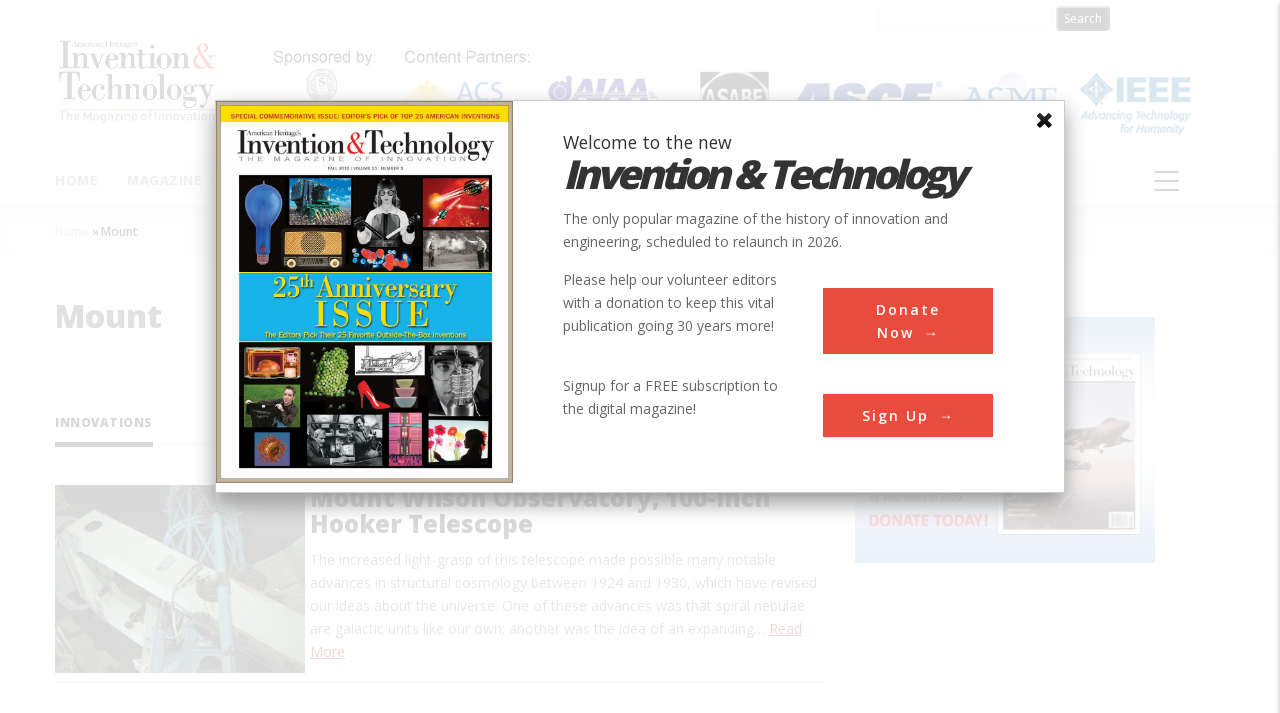

--- FILE ---
content_type: text/html; charset=utf-8
request_url: https://www.google.com/recaptcha/api2/aframe
body_size: 268
content:
<!DOCTYPE HTML><html><head><meta http-equiv="content-type" content="text/html; charset=UTF-8"></head><body><script nonce="fDKhkRptqR34QKQ8etXTww">/** Anti-fraud and anti-abuse applications only. See google.com/recaptcha */ try{var clients={'sodar':'https://pagead2.googlesyndication.com/pagead/sodar?'};window.addEventListener("message",function(a){try{if(a.source===window.parent){var b=JSON.parse(a.data);var c=clients[b['id']];if(c){var d=document.createElement('img');d.src=c+b['params']+'&rc='+(localStorage.getItem("rc::a")?sessionStorage.getItem("rc::b"):"");window.document.body.appendChild(d);sessionStorage.setItem("rc::e",parseInt(sessionStorage.getItem("rc::e")||0)+1);localStorage.setItem("rc::h",'1769081496939');}}}catch(b){}});window.parent.postMessage("_grecaptcha_ready", "*");}catch(b){}</script></body></html>